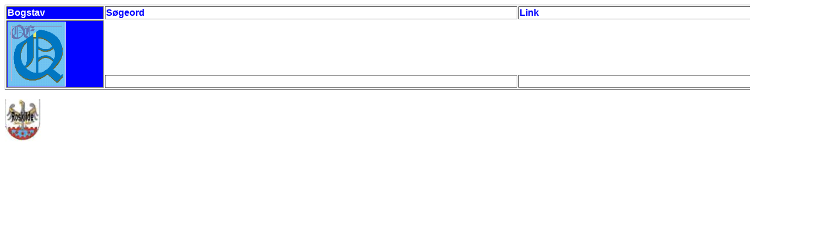

--- FILE ---
content_type: text/html
request_url: https://roskildehistorie.dk/registre/temaer/q.htm
body_size: 506
content:
<html>

<head>
<meta http-equiv="Content-Language" content="da">
<meta http-equiv="Content-Type" content="text/html; charset=windows-1252">
<meta name="GENERATOR" content="Microsoft FrontPage 4.0">
<meta name="ProgId" content="FrontPage.Editor.Document">
<title>Temaer</title>
<base target="hovedramme">
</head>

<body vlink="#FF9900" alink="#FF6600">

<table border="1" width="110%" bordercolorlight="#FFFFFF" bordercolordark="#FFFFFF">
  <tr>
    <td width="12%" bgcolor="#0000FF" bordercolor="#FFFFFF" bordercolorlight="#FFFFFF" bordercolordark="#FFFFFF"><b><font color="#FFFFFF" face="Arial" size="3">Bogstav</font></b></td>
    <td width="51%"><font face="Arial" color="#0000FF"><b>Søgeord</b></font></td>
    <td width="46%"><font face="Arial" color="#0000FF"><b>Link</b></font></td>
  </tr>
  <tr>
    <td width="12%" bgcolor="#0000FF" bordercolor="#FFFFFF" bordercolorlight="#FFFFFF" bordercolordark="#FFFFFF" rowspan="2"><map name="FPMap0">
      <area href="../personer/q.htm" shape="rect" coords="5, 3, 98, 110"></map><img border="0" src="../images/q.gif" width="99" height="111" usemap="#FPMap0"></td>
  </tr>
  <tr>
    <td width="51%" valign="top">&nbsp;
    </td>
    <td width="46%" valign="top">&nbsp;
    </td>
  </tr>
</table>

<p><map name="FPMap34">
<area href="../../index.htm" shape="rect" coords="7, 4, 56, 58" target="_blank"></map><img border="0" src="../../images/home.jpg" usemap="#FPMap34" width="62" height="73"></p>

</body>

</html>
